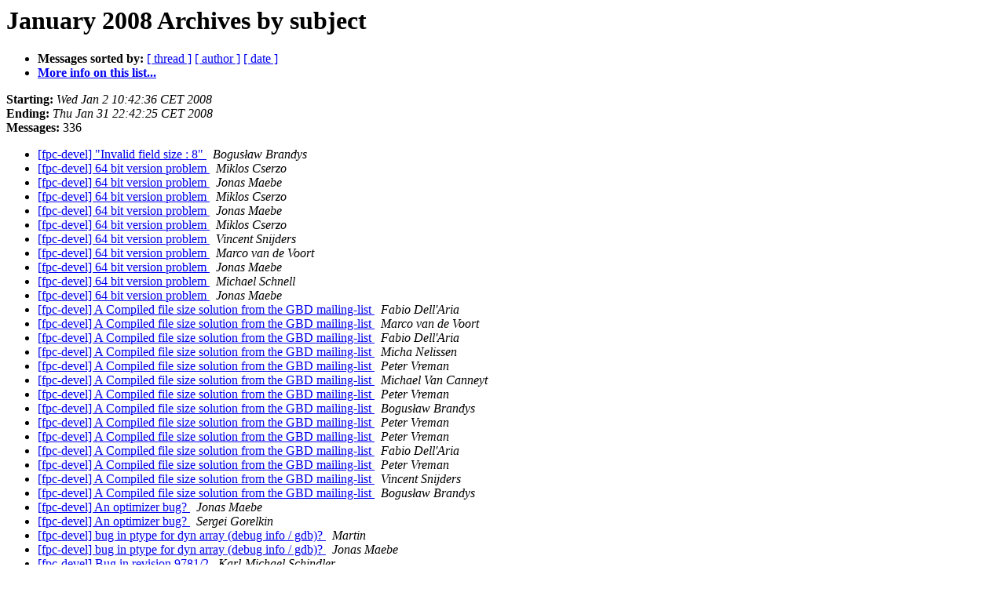

--- FILE ---
content_type: text/html
request_url: https://lists.freepascal.org/pipermail/fpc-devel/2008-January/subject.html
body_size: 5640
content:
<!DOCTYPE HTML PUBLIC "-//W3C//DTD HTML 4.01 Transitional//EN">
<HTML>
  <HEAD>
     <title>The fpc-devel January 2008 Archive by subject</title>
     <META NAME="robots" CONTENT="noindex,follow">
     <META http-equiv="Content-Type" content="text/html; charset=utf-8">
  </HEAD>
  <BODY BGCOLOR="#ffffff">
      <a name="start"></A>
      <h1>January 2008 Archives by subject</h1>
      <ul>
         <li> <b>Messages sorted by:</b>
	        <a href="thread.html#start">[ thread ]</a>
		
		<a href="author.html#start">[ author ]</a>
		<a href="date.html#start">[ date ]</a>

	     <li><b><a href="http://lists.freepascal.org/cgi-bin/mailman/listinfo/fpc-devel">More info on this list...
                    </a></b></li>
      </ul>
      <p><b>Starting:</b> <i>Wed Jan  2 10:42:36 CET 2008</i><br>
         <b>Ending:</b> <i>Thu Jan 31 22:42:25 CET 2008</i><br>
         <b>Messages:</b> 336<p>
     <ul>

<LI><A HREF="012708.html">[fpc-devel] &quot;Invalid field size : 8&quot;
</A><A NAME="12708">&nbsp;</A>
<I>Bogusław Brandys
</I>

<LI><A HREF="012904.html">[fpc-devel] 64 bit version problem
</A><A NAME="12904">&nbsp;</A>
<I>Miklos Cserzo
</I>

<LI><A HREF="012905.html">[fpc-devel] 64 bit version problem
</A><A NAME="12905">&nbsp;</A>
<I>Jonas Maebe
</I>

<LI><A HREF="012926.html">[fpc-devel] 64 bit version problem
</A><A NAME="12926">&nbsp;</A>
<I>Miklos Cserzo
</I>

<LI><A HREF="012928.html">[fpc-devel] 64 bit version problem
</A><A NAME="12928">&nbsp;</A>
<I>Jonas Maebe
</I>

<LI><A HREF="012936.html">[fpc-devel] 64 bit version problem
</A><A NAME="12936">&nbsp;</A>
<I>Miklos Cserzo
</I>

<LI><A HREF="012937.html">[fpc-devel] 64 bit version problem
</A><A NAME="12937">&nbsp;</A>
<I>Vincent Snijders
</I>

<LI><A HREF="012938.html">[fpc-devel] 64 bit version problem
</A><A NAME="12938">&nbsp;</A>
<I>Marco van de Voort
</I>

<LI><A HREF="012940.html">[fpc-devel] 64 bit version problem
</A><A NAME="12940">&nbsp;</A>
<I>Jonas Maebe
</I>

<LI><A HREF="012946.html">[fpc-devel] 64 bit version problem
</A><A NAME="12946">&nbsp;</A>
<I>Michael Schnell
</I>

<LI><A HREF="012956.html">[fpc-devel] 64 bit version problem
</A><A NAME="12956">&nbsp;</A>
<I>Jonas Maebe
</I>

<LI><A HREF="012754.html">[fpc-devel] A Compiled file size solution from the GBD mailing-list
</A><A NAME="12754">&nbsp;</A>
<I>Fabio Dell'Aria
</I>

<LI><A HREF="012755.html">[fpc-devel] A Compiled file size solution from the GBD	mailing-list
</A><A NAME="12755">&nbsp;</A>
<I>Marco van de Voort
</I>

<LI><A HREF="012756.html">[fpc-devel] A Compiled file size solution from the GBD	mailing-list
</A><A NAME="12756">&nbsp;</A>
<I>Fabio Dell'Aria
</I>

<LI><A HREF="012757.html">[fpc-devel] A Compiled file size solution from the GBD	mailing-list
</A><A NAME="12757">&nbsp;</A>
<I>Micha Nelissen
</I>

<LI><A HREF="012762.html">[fpc-devel] A Compiled file size solution from the GBD	mailing-list
</A><A NAME="12762">&nbsp;</A>
<I>Peter Vreman
</I>

<LI><A HREF="012763.html">[fpc-devel] A Compiled file size solution from the GBD	mailing-list
</A><A NAME="12763">&nbsp;</A>
<I>Michael Van Canneyt
</I>

<LI><A HREF="012765.html">[fpc-devel] A Compiled file size solution from the GBD	mailing-list
</A><A NAME="12765">&nbsp;</A>
<I>Peter Vreman
</I>

<LI><A HREF="012764.html">[fpc-devel] A Compiled file size solution from the	GBD	mailing-list
</A><A NAME="12764">&nbsp;</A>
<I>Bogusław Brandys
</I>

<LI><A HREF="012766.html">[fpc-devel] A Compiled file size solution from the	GBD	mailing-list
</A><A NAME="12766">&nbsp;</A>
<I>Peter Vreman
</I>

<LI><A HREF="012767.html">[fpc-devel] A Compiled file size solution from the GBD	mailing-list
</A><A NAME="12767">&nbsp;</A>
<I>Peter Vreman
</I>

<LI><A HREF="012768.html">[fpc-devel] A Compiled file size solution from the GBD	mailing-list
</A><A NAME="12768">&nbsp;</A>
<I>Fabio Dell'Aria
</I>

<LI><A HREF="012779.html">[fpc-devel] A Compiled file size solution from the GBD 	mailing-list
</A><A NAME="12779">&nbsp;</A>
<I>Peter Vreman
</I>

<LI><A HREF="012782.html">[fpc-devel] A Compiled file size solution from the	GBD	mailing-list
</A><A NAME="12782">&nbsp;</A>
<I>Vincent Snijders
</I>

<LI><A HREF="012781.html">[fpc-devel] A Compiled file size solution from the GBD	mailing-list
</A><A NAME="12781">&nbsp;</A>
<I>Bogusław Brandys
</I>

<LI><A HREF="012666.html">[fpc-devel] An optimizer bug?
</A><A NAME="12666">&nbsp;</A>
<I>Jonas Maebe
</I>

<LI><A HREF="012670.html">[fpc-devel] An optimizer bug?
</A><A NAME="12670">&nbsp;</A>
<I>Sergei Gorelkin
</I>

<LI><A HREF="012664.html">[fpc-devel] bug in ptype for dyn array (debug info / gdb)?
</A><A NAME="12664">&nbsp;</A>
<I>Martin
</I>

<LI><A HREF="012665.html">[fpc-devel] bug in ptype for dyn array (debug info / gdb)?
</A><A NAME="12665">&nbsp;</A>
<I>Jonas Maebe
</I>

<LI><A HREF="012832.html">[fpc-devel] Bug in revision 9781/2
</A><A NAME="12832">&nbsp;</A>
<I>Karl-Michael Schindler
</I>

<LI><A HREF="012833.html">[fpc-devel] Re: Bug in revision 9781/2
</A><A NAME="12833">&nbsp;</A>
<I>Karl-Michael Schindler
</I>

<LI><A HREF="012836.html">[fpc-devel] Re: Bug in revision 9781/2
</A><A NAME="12836">&nbsp;</A>
<I>Daniël Mantione
</I>

<LI><A HREF="012846.html">[fpc-devel] Re: Bug in revision 9781/2
</A><A NAME="12846">&nbsp;</A>
<I>Peter Vreman
</I>

<LI><A HREF="012847.html">[fpc-devel] Re: Bug in revision 9781/2
</A><A NAME="12847">&nbsp;</A>
<I>Jonas Maebe
</I>

<LI><A HREF="012848.html">[fpc-devel] Re: Bug in revision 9781/2
</A><A NAME="12848">&nbsp;</A>
<I>Daniël Mantione
</I>

<LI><A HREF="012849.html">[fpc-devel] Re: Bug in revision 9781/2
</A><A NAME="12849">&nbsp;</A>
<I>Marc Weustink
</I>

<LI><A HREF="012850.html">[fpc-devel] Re: Bug in revision 9781/2
</A><A NAME="12850">&nbsp;</A>
<I>Daniël Mantione
</I>

<LI><A HREF="012792.html">[fpc-devel] Build FPC 2.3.1 from SVN sources
</A><A NAME="12792">&nbsp;</A>
<I>Fabio Dell'Aria
</I>

<LI><A HREF="012793.html">[fpc-devel] Build FPC 2.3.1 from SVN sources
</A><A NAME="12793">&nbsp;</A>
<I>Vincent Snijders
</I>

<LI><A HREF="012794.html">[fpc-devel] Build FPC 2.3.1 from SVN sources
</A><A NAME="12794">&nbsp;</A>
<I>Fabio Dell'Aria
</I>

<LI><A HREF="012795.html">[fpc-devel] Build FPC 2.3.1 from SVN sources
</A><A NAME="12795">&nbsp;</A>
<I>Fabio Dell'Aria
</I>

<LI><A HREF="012796.html">[fpc-devel] Build FPC 2.3.1 from SVN sources
</A><A NAME="12796">&nbsp;</A>
<I>Vincent Snijders
</I>

<LI><A HREF="012797.html">[fpc-devel] Build FPC 2.3.1 from SVN sources
</A><A NAME="12797">&nbsp;</A>
<I>Fabio Dell'Aria
</I>

<LI><A HREF="012799.html">[fpc-devel] Build FPC 2.3.1 from SVN sources
</A><A NAME="12799">&nbsp;</A>
<I>Vincent Snijders
</I>

<LI><A HREF="012800.html">[fpc-devel] Build FPC 2.3.1 from SVN sources
</A><A NAME="12800">&nbsp;</A>
<I>Fabio Dell'Aria
</I>

<LI><A HREF="012801.html">[fpc-devel] Build FPC 2.3.1 from SVN sources
</A><A NAME="12801">&nbsp;</A>
<I>Joao Morais
</I>

<LI><A HREF="012803.html">[fpc-devel] Build FPC 2.3.1 from SVN sources
</A><A NAME="12803">&nbsp;</A>
<I>Fabio Dell'Aria
</I>

<LI><A HREF="012802.html">[fpc-devel] Build FPC 2.3.1 from SVN sources
</A><A NAME="12802">&nbsp;</A>
<I>Bogusław Brandys
</I>

<LI><A HREF="012807.html">[fpc-devel] Build FPC 2.3.1 from SVN sources
</A><A NAME="12807">&nbsp;</A>
<I>Peter Vreman
</I>

<LI><A HREF="012752.html">[fpc-devel] Change object file extension
</A><A NAME="12752">&nbsp;</A>
<I>Fabio Dell'Aria
</I>

<LI><A HREF="012753.html">[fpc-devel] Change object file extension
</A><A NAME="12753">&nbsp;</A>
<I>Peter Vreman
</I>

<LI><A HREF="012888.html">[fpc-devel] Corrected test and patch
</A><A NAME="12888">&nbsp;</A>
<I>Sergei Gorelkin
</I>

<LI><A HREF="012942.html">[fpc-devel] Corrected test and patch
</A><A NAME="12942">&nbsp;</A>
<I>Peter Vreman
</I>

<LI><A HREF="012676.html">[fpc-devel] Creating a Cocoa Application
</A><A NAME="12676">&nbsp;</A>
<I>Felipe Monteiro de Carvalho
</I>

<LI><A HREF="012677.html">[fpc-devel] Creating a Cocoa Application
</A><A NAME="12677">&nbsp;</A>
<I>Jonas Maebe
</I>

<LI><A HREF="012678.html">[fpc-devel] Creating a Cocoa Application
</A><A NAME="12678">&nbsp;</A>
<I>Felipe Monteiro de Carvalho
</I>

<LI><A HREF="012679.html">[fpc-devel] Creating a Cocoa Application
</A><A NAME="12679">&nbsp;</A>
<I>Jonas Maebe
</I>

<LI><A HREF="012680.html">[fpc-devel] Creating a Cocoa Application
</A><A NAME="12680">&nbsp;</A>
<I>Felipe Monteiro de Carvalho
</I>

<LI><A HREF="012687.html">[fpc-devel] Creating a Cocoa Application
</A><A NAME="12687">&nbsp;</A>
<I>Felipe Monteiro de Carvalho
</I>

<LI><A HREF="012690.html">[fpc-devel] Creating a Cocoa Application
</A><A NAME="12690">&nbsp;</A>
<I>Felipe Monteiro de Carvalho
</I>

<LI><A HREF="012713.html">[fpc-devel] Debug Info proposal
</A><A NAME="12713">&nbsp;</A>
<I>Fabio Dell'Aria
</I>

<LI><A HREF="012714.html">[fpc-devel] Debug Info proposal
</A><A NAME="12714">&nbsp;</A>
<I>Daniël Mantione
</I>

<LI><A HREF="012716.html">[fpc-devel] Debug Info proposal
</A><A NAME="12716">&nbsp;</A>
<I>Bogusław Brandys
</I>

<LI><A HREF="012717.html">[fpc-devel] Debug Info proposal
</A><A NAME="12717">&nbsp;</A>
<I>Jonas Maebe
</I>

<LI><A HREF="012718.html">[fpc-devel] Debug Info proposal
</A><A NAME="12718">&nbsp;</A>
<I>Fabio Dell'Aria
</I>

<LI><A HREF="012719.html">[fpc-devel] Debug Info proposal
</A><A NAME="12719">&nbsp;</A>
<I>Daniël Mantione
</I>

<LI><A HREF="012720.html">[fpc-devel] Debug Info proposal
</A><A NAME="12720">&nbsp;</A>
<I>Tomas Hajny
</I>

<LI><A HREF="012721.html">[fpc-devel] Debug Info proposal
</A><A NAME="12721">&nbsp;</A>
<I>Fabio Dell'Aria
</I>

<LI><A HREF="012722.html">[fpc-devel] Debug Info proposal
</A><A NAME="12722">&nbsp;</A>
<I>Daniël Mantione
</I>

<LI><A HREF="012723.html">[fpc-devel] Debug Info proposal
</A><A NAME="12723">&nbsp;</A>
<I>Felipe Monteiro de Carvalho
</I>

<LI><A HREF="012724.html">[fpc-devel] Debug Info proposal
</A><A NAME="12724">&nbsp;</A>
<I>Fabio Dell'Aria
</I>

<LI><A HREF="012725.html">[fpc-devel] Debug Info proposal
</A><A NAME="12725">&nbsp;</A>
<I>Jonas Maebe
</I>

<LI><A HREF="012726.html">[fpc-devel] Debug Info proposal
</A><A NAME="12726">&nbsp;</A>
<I>Bogusław Brandys
</I>

<LI><A HREF="012727.html">[fpc-devel] Debug Info proposal
</A><A NAME="12727">&nbsp;</A>
<I>Peter Vreman
</I>

<LI><A HREF="012728.html">[fpc-devel] Debug Info proposal
</A><A NAME="12728">&nbsp;</A>
<I>Graeme Geldenhuys
</I>

<LI><A HREF="012729.html">[fpc-devel] Debug Info proposal
</A><A NAME="12729">&nbsp;</A>
<I>Michael Van Canneyt
</I>

<LI><A HREF="012731.html">[fpc-devel] Debug Info proposal
</A><A NAME="12731">&nbsp;</A>
<I>Marc Weustink
</I>

<LI><A HREF="012732.html">[fpc-devel] Re: Debug Info proposal
</A><A NAME="12732">&nbsp;</A>
<I>Fabio Dell'Aria
</I>

<LI><A HREF="012733.html">[fpc-devel] Debug Info proposal
</A><A NAME="12733">&nbsp;</A>
<I>Bee
</I>

<LI><A HREF="012734.html">[fpc-devel] Debug Info proposal
</A><A NAME="12734">&nbsp;</A>
<I>Fabio Dell'Aria
</I>

<LI><A HREF="012735.html">[fpc-devel] Debug Info proposal
</A><A NAME="12735">&nbsp;</A>
<I>Vincent Snijders
</I>

<LI><A HREF="012736.html">[fpc-devel] Debug Info proposal
</A><A NAME="12736">&nbsp;</A>
<I>Peter Vreman
</I>

<LI><A HREF="012737.html">[fpc-devel] Debug Info proposal
</A><A NAME="12737">&nbsp;</A>
<I>Joost van der Sluis
</I>

<LI><A HREF="012738.html">[fpc-devel] Debug Info proposal
</A><A NAME="12738">&nbsp;</A>
<I>Daniël Mantione
</I>

<LI><A HREF="012739.html">[fpc-devel] Debug Info proposal
</A><A NAME="12739">&nbsp;</A>
<I>Bogusław Brandys
</I>

<LI><A HREF="012740.html">[fpc-devel] Re: Debug Info proposal
</A><A NAME="12740">&nbsp;</A>
<I>Marc Weustink
</I>

<LI><A HREF="012741.html">[fpc-devel] Re: Debug Info proposal
</A><A NAME="12741">&nbsp;</A>
<I>Daniël Mantione
</I>

<LI><A HREF="012742.html">[fpc-devel] Debug Info proposal
</A><A NAME="12742">&nbsp;</A>
<I>Martin Friebe
</I>

<LI><A HREF="012743.html">[fpc-devel] Debug Info proposal
</A><A NAME="12743">&nbsp;</A>
<I>Martin Friebe
</I>

<LI><A HREF="012744.html">[fpc-devel] Debug Info proposal
</A><A NAME="12744">&nbsp;</A>
<I>Joost van der Sluis
</I>

<LI><A HREF="012745.html">[fpc-devel] Re: Debug Info proposal
</A><A NAME="12745">&nbsp;</A>
<I>Joost van der Sluis
</I>

<LI><A HREF="012746.html">[fpc-devel] Debug Info proposal
</A><A NAME="12746">&nbsp;</A>
<I>Michael Schnell
</I>

<LI><A HREF="012747.html">[fpc-devel] Debug Info proposal
</A><A NAME="12747">&nbsp;</A>
<I>Michael Schnell
</I>

<LI><A HREF="012748.html">[fpc-devel] Debug Info proposal
</A><A NAME="12748">&nbsp;</A>
<I>Michael Schnell
</I>

<LI><A HREF="012749.html">[fpc-devel] Debug Info proposal
</A><A NAME="12749">&nbsp;</A>
<I>Marco van de Voort
</I>

<LI><A HREF="012750.html">[fpc-devel] Debug Info proposal
</A><A NAME="12750">&nbsp;</A>
<I>Fabio Dell'Aria
</I>

<LI><A HREF="012895.html">[fpc-devel] findfirst with ':' names
</A><A NAME="12895">&nbsp;</A>
<I>Micha Nelissen
</I>

<LI><A HREF="012898.html">[fpc-devel] findfirst with ':' names
</A><A NAME="12898">&nbsp;</A>
<I>Jonas Maebe
</I>

<LI><A HREF="012632.html">[fpc-devel] FP 2.4 questions
</A><A NAME="12632">&nbsp;</A>
<I>Michael Schnell
</I>

<LI><A HREF="012633.html">[fpc-devel] FP 2.4 questions
</A><A NAME="12633">&nbsp;</A>
<I>Florian Klaempfl
</I>

<LI><A HREF="012634.html">[fpc-devel] FP 2.4 questions
</A><A NAME="12634">&nbsp;</A>
<I>Michael Schnell
</I>

<LI><A HREF="012635.html">[fpc-devel] FP 2.4 questions
</A><A NAME="12635">&nbsp;</A>
<I>Florian Klaempfl
</I>

<LI><A HREF="012636.html">[fpc-devel] FP 2.4 questions
</A><A NAME="12636">&nbsp;</A>
<I>Michael Schnell
</I>

<LI><A HREF="012637.html">[fpc-devel] FP 2.4 questions
</A><A NAME="12637">&nbsp;</A>
<I>Marco van de Voort
</I>

<LI><A HREF="012638.html">[fpc-devel] FP 2.4 questions
</A><A NAME="12638">&nbsp;</A>
<I>Michael Schnell
</I>

<LI><A HREF="012639.html">[fpc-devel] FP 2.4 questions
</A><A NAME="12639">&nbsp;</A>
<I>Michael Schnell
</I>

<LI><A HREF="012640.html">[fpc-devel] FP 2.4 questions
</A><A NAME="12640">&nbsp;</A>
<I>Florian Klaempfl
</I>

<LI><A HREF="012641.html">[fpc-devel] FP 2.4 questions
</A><A NAME="12641">&nbsp;</A>
<I>Marco van de Voort
</I>

<LI><A HREF="012642.html">[fpc-devel] FP 2.4 questions
</A><A NAME="12642">&nbsp;</A>
<I>Michael Schnell
</I>

<LI><A HREF="012643.html">[fpc-devel] FP 2.4 questions
</A><A NAME="12643">&nbsp;</A>
<I>Florian Klaempfl
</I>

<LI><A HREF="012645.html">[fpc-devel] FP 2.4 questions
</A><A NAME="12645">&nbsp;</A>
<I>Michael Van Canneyt
</I>

<LI><A HREF="012644.html">[fpc-devel] FP 2.4 questions
</A><A NAME="12644">&nbsp;</A>
<I>Michael Schnell
</I>

<LI><A HREF="012646.html">[fpc-devel] FP 2.4 questions
</A><A NAME="12646">&nbsp;</A>
<I>Michael Schnell
</I>

<LI><A HREF="012647.html">[fpc-devel] FP 2.4 questions
</A><A NAME="12647">&nbsp;</A>
<I>Mattias Gaertner
</I>

<LI><A HREF="012648.html">[fpc-devel] FP 2.4 questions
</A><A NAME="12648">&nbsp;</A>
<I>Michael Van Canneyt
</I>

<LI><A HREF="012649.html">[fpc-devel] FP 2.4 questions
</A><A NAME="12649">&nbsp;</A>
<I>Mattias Gaertner
</I>

<LI><A HREF="012650.html">[fpc-devel] FP 2.4 questions
</A><A NAME="12650">&nbsp;</A>
<I>Michael Schnell
</I>

<LI><A HREF="012652.html">[fpc-devel] FP 2.4 questions
</A><A NAME="12652">&nbsp;</A>
<I>Luiz Americo Pereira Camara
</I>

<LI><A HREF="012653.html">[fpc-devel] FP 2.4 questions
</A><A NAME="12653">&nbsp;</A>
<I>Michael Schnell
</I>

<LI><A HREF="012654.html">[fpc-devel] FP 2.4 questions
</A><A NAME="12654">&nbsp;</A>
<I>Marc Weustink
</I>

<LI><A HREF="012655.html">[fpc-devel] FP 2.4 questions
</A><A NAME="12655">&nbsp;</A>
<I>Mattias Gärtner
</I>

<LI><A HREF="012656.html">[fpc-devel] FP 2.4 questions
</A><A NAME="12656">&nbsp;</A>
<I>Michael Van Canneyt
</I>

<LI><A HREF="012657.html">[fpc-devel] FP 2.4 questions
</A><A NAME="12657">&nbsp;</A>
<I>Mattias Gärtner
</I>

<LI><A HREF="012658.html">[fpc-devel] FP 2.4 questions
</A><A NAME="12658">&nbsp;</A>
<I>Mattias Gärtner
</I>

<LI><A HREF="012659.html">[fpc-devel] FP 2.4 questions
</A><A NAME="12659">&nbsp;</A>
<I>Michael Schnell
</I>

<LI><A HREF="012660.html">[fpc-devel] FP 2.4 questions
</A><A NAME="12660">&nbsp;</A>
<I>Michael Van Canneyt
</I>

<LI><A HREF="012662.html">[fpc-devel] FP 2.4 questions
</A><A NAME="12662">&nbsp;</A>
<I>Michael Schnell
</I>

<LI><A HREF="012915.html">[fpc-devel] Fpc Target directory function
</A><A NAME="12915">&nbsp;</A>
<I>L
</I>

<LI><A HREF="012917.html">[fpc-devel] Fpc Target directory function
</A><A NAME="12917">&nbsp;</A>
<I>Peter Vreman
</I>

<LI><A HREF="012945.html">[fpc-devel] Re: Fpc Target directory function
</A><A NAME="12945">&nbsp;</A>
<I>L
</I>

<LI><A HREF="012951.html">[fpc-devel] Re: Fpc Target directory function
</A><A NAME="12951">&nbsp;</A>
<I>Michael Schnell
</I>

<LI><A HREF="012959.html">[fpc-devel] Re: Fpc Target directory function
</A><A NAME="12959">&nbsp;</A>
<I>Peter Vreman
</I>

<LI><A HREF="012707.html">[fpc-devel] FPCunit consoletestrunner bug (oversight)
</A><A NAME="12707">&nbsp;</A>
<I>Graeme Geldenhuys
</I>

<LI><A HREF="012701.html">[fpc-devel] FPCunit improvement ideas
</A><A NAME="12701">&nbsp;</A>
<I>Graeme Geldenhuys
</I>

<LI><A HREF="012702.html">[fpc-devel] FPCunit improvement ideas
</A><A NAME="12702">&nbsp;</A>
<I>Vincent Snijders
</I>

<LI><A HREF="012703.html">[fpc-devel] Re: FPCunit improvement ideas
</A><A NAME="12703">&nbsp;</A>
<I>Graeme Geldenhuys
</I>

<LI><A HREF="012704.html">[fpc-devel] FPCunit improvement ideas
</A><A NAME="12704">&nbsp;</A>
<I>Graeme Geldenhuys
</I>

<LI><A HREF="012705.html">[fpc-devel] Re: FPCunit improvement ideas
</A><A NAME="12705">&nbsp;</A>
<I>Bogusław Brandys
</I>

<LI><A HREF="012706.html">[fpc-devel] Re: FPCunit improvement ideas
</A><A NAME="12706">&nbsp;</A>
<I>Graeme Geldenhuys
</I>

<LI><A HREF="012651.html">[fpc-devel] FPC won't bootstrap anymore on Mac OS X 10.3
</A><A NAME="12651">&nbsp;</A>
<I>Jonas Maebe
</I>

<LI><A HREF="012661.html">[fpc-devel] FPC won't bootstrap anymore on Mac OS X 10.3
</A><A NAME="12661">&nbsp;</A>
<I>Giulio Bernardi
</I>

<LI><A HREF="012668.html">[fpc-devel] FPC won't bootstrap anymore on Mac OS X 10.3
</A><A NAME="12668">&nbsp;</A>
<I>Giulio Bernardi
</I>

<LI><A HREF="012669.html">[fpc-devel] FPC won't bootstrap anymore on Mac OS X 10.3
</A><A NAME="12669">&nbsp;</A>
<I>Jonas Maebe
</I>

<LI><A HREF="012919.html">[fpc-devel] General Decimal Arithmetic
</A><A NAME="12919">&nbsp;</A>
<I>john at johneb47.id.au
</I>

<LI><A HREF="012921.html">[fpc-devel] General Decimal Arithmetic
</A><A NAME="12921">&nbsp;</A>
<I>Florian Klaempfl
</I>

<LI><A HREF="012923.html">[fpc-devel] General Decimal Arithmetic
</A><A NAME="12923">&nbsp;</A>
<I>Vincent Snijders
</I>

<LI><A HREF="012924.html">[fpc-devel] General Decimal Arithmetic
</A><A NAME="12924">&nbsp;</A>
<I>mm
</I>

<LI><A HREF="012933.html">[fpc-devel] General Decimal Arithmetic
</A><A NAME="12933">&nbsp;</A>
<I>john at johneb47.id.au
</I>

<LI><A HREF="012805.html">[fpc-devel] Generics basic library
</A><A NAME="12805">&nbsp;</A>
<I>Felipe Monteiro de Carvalho
</I>

<LI><A HREF="012806.html">[fpc-devel] Generics basic library
</A><A NAME="12806">&nbsp;</A>
<I>Graeme Geldenhuys
</I>

<LI><A HREF="012808.html">[fpc-devel] Generics basic library
</A><A NAME="12808">&nbsp;</A>
<I>Peter Vreman
</I>

<LI><A HREF="012810.html">[fpc-devel] Generics basic library
</A><A NAME="12810">&nbsp;</A>
<I>Peter Vreman
</I>

<LI><A HREF="012813.html">[fpc-devel] Generics basic library
</A><A NAME="12813">&nbsp;</A>
<I>Felipe Monteiro de Carvalho
</I>

<LI><A HREF="012873.html">[fpc-devel] gtkliststore.inc
</A><A NAME="12873">&nbsp;</A>
<I>Paul Ishenin
</I>

<LI><A HREF="012874.html">[fpc-devel] gtkliststore.inc
</A><A NAME="12874">&nbsp;</A>
<I>Michael Van Canneyt
</I>

<LI><A HREF="012876.html">[fpc-devel] gtkliststore.inc
</A><A NAME="12876">&nbsp;</A>
<I>Michael Van Canneyt
</I>

<LI><A HREF="012875.html">[fpc-devel] gtkliststore.inc
</A><A NAME="12875">&nbsp;</A>
<I>Paul Ishenin
</I>

<LI><A HREF="012881.html">[fpc-devel] Haiku and IDE support in the BeOS port
</A><A NAME="12881">&nbsp;</A>
<I>Olivier Coursière
</I>

<LI><A HREF="012883.html">[fpc-devel] Haiku and IDE support in the BeOS port
</A><A NAME="12883">&nbsp;</A>
<I>Olivier Coursière
</I>

<LI><A HREF="012887.html">[fpc-devel] Haiku and IDE support in the BeOS port
</A><A NAME="12887">&nbsp;</A>
<I>Peter Vreman
</I>

<LI><A HREF="012925.html">[fpc-devel] ICE when compiling a 3-line program
</A><A NAME="12925">&nbsp;</A>
<I>Miguel Ojeda
</I>

<LI><A HREF="012929.html">[fpc-devel] ICE when compiling a 3-line program
</A><A NAME="12929">&nbsp;</A>
<I>Joost van der Sluis
</I>

<LI><A HREF="012930.html">[fpc-devel] ICE when compiling a 3-line program
</A><A NAME="12930">&nbsp;</A>
<I>Sergei Gorelkin
</I>

<LI><A HREF="012931.html">[fpc-devel] ICE when compiling a 3-line program
</A><A NAME="12931">&nbsp;</A>
<I>Miguel Ojeda
</I>

<LI><A HREF="012932.html">[fpc-devel] ICE when compiling a 3-line program
</A><A NAME="12932">&nbsp;</A>
<I>Peter Vreman
</I>

<LI><A HREF="012866.html">[fpc-devel] Interfaces vs. smartlink issue
</A><A NAME="12866">&nbsp;</A>
<I>Sergei Gorelkin
</I>

<LI><A HREF="012867.html">[fpc-devel] Interfaces vs. smartlink issue
</A><A NAME="12867">&nbsp;</A>
<I>Peter Vreman
</I>

<LI><A HREF="012877.html">[fpc-devel] Interfaces vs. smartlink issue
</A><A NAME="12877">&nbsp;</A>
<I>Sergei Gorelkin
</I>

<LI><A HREF="012914.html">interlocked commands [Re: [fpc-devel] LockFree Queue algorithm]
</A><A NAME="12914">&nbsp;</A>
<I>Martin Friebe
</I>

<LI><A HREF="012671.html">[fpc-devel] It is resolved
</A><A NAME="12671">&nbsp;</A>
<I>Sergei Gorelkin
</I>

<LI><A HREF="012712.html">[fpc-devel] It is resolved
</A><A NAME="12712">&nbsp;</A>
<I>Jonas Maebe
</I>

<LI><A HREF="012859.html">[fpc-devel] kernel module with fpc
</A><A NAME="12859">&nbsp;</A>
<I>Giuliano Colla
</I>

<LI><A HREF="012860.html">[fpc-devel] kernel module with fpc
</A><A NAME="12860">&nbsp;</A>
<I>Jonas Maebe
</I>

<LI><A HREF="012861.html">[fpc-devel] kernel module with fpc
</A><A NAME="12861">&nbsp;</A>
<I>Giuliano Colla
</I>

<LI><A HREF="012906.html">[fpc-devel] LockFree Queue algorithm
</A><A NAME="12906">&nbsp;</A>
<I>DarekM
</I>

<LI><A HREF="012907.html">[fpc-devel] LockFree Queue algorithm
</A><A NAME="12907">&nbsp;</A>
<I>Micha Nelissen
</I>

<LI><A HREF="012908.html">[fpc-devel] LockFree Queue algorithm
</A><A NAME="12908">&nbsp;</A>
<I>DarekM
</I>

<LI><A HREF="012909.html">[fpc-devel] LockFree Queue algorithm
</A><A NAME="12909">&nbsp;</A>
<I>Martin Friebe
</I>

<LI><A HREF="012910.html">[fpc-devel] LockFree Queue algorithm
</A><A NAME="12910">&nbsp;</A>
<I>DarekM
</I>

<LI><A HREF="012911.html">[fpc-devel] LockFree Queue algorithm
</A><A NAME="12911">&nbsp;</A>
<I>Martin Friebe
</I>

<LI><A HREF="012912.html">[fpc-devel] LockFree Queue algorithm
</A><A NAME="12912">&nbsp;</A>
<I>DarekM
</I>

<LI><A HREF="012913.html">[fpc-devel] LockFree Queue algorithm
</A><A NAME="12913">&nbsp;</A>
<I>Florian Klaempfl
</I>

<LI><A HREF="012916.html">[fpc-devel] LockFree Queue algorithm
</A><A NAME="12916">&nbsp;</A>
<I>DarekM
</I>

<LI><A HREF="012918.html">[fpc-devel] LockFree Queue algorithm
</A><A NAME="12918">&nbsp;</A>
<I>Florian Klaempfl
</I>

<LI><A HREF="012920.html">[fpc-devel] LockFree Queue algorithm
</A><A NAME="12920">&nbsp;</A>
<I>Michael Schnell
</I>

<LI><A HREF="012922.html">[fpc-devel] LockFree Queue algorithm
</A><A NAME="12922">&nbsp;</A>
<I>Michael Schnell
</I>

<LI><A HREF="012934.html">[fpc-devel] LockFree Queue algorithm
</A><A NAME="12934">&nbsp;</A>
<I>DarekM
</I>

<LI><A HREF="012935.html">[fpc-devel] LockFree Queue algorithm
</A><A NAME="12935">&nbsp;</A>
<I>Michael Schnell
</I>

<LI><A HREF="012939.html">[fpc-devel] LockFree Queue algorithm
</A><A NAME="12939">&nbsp;</A>
<I>Dariusz Mazur
</I>

<LI><A HREF="012941.html">[fpc-devel] LockFree Queue algorithm
</A><A NAME="12941">&nbsp;</A>
<I>Dariusz Mazur
</I>

<LI><A HREF="012943.html">[fpc-devel] LockFree Queue algorithm
</A><A NAME="12943">&nbsp;</A>
<I>Marc Weustink
</I>

<LI><A HREF="012948.html">[fpc-devel] LockFree Queue algorithm
</A><A NAME="12948">&nbsp;</A>
<I>Michael Schnell
</I>

<LI><A HREF="012950.html">[fpc-devel] LockFree Queue algorithm
</A><A NAME="12950">&nbsp;</A>
<I>Florian Klaempfl
</I>

<LI><A HREF="012949.html">[fpc-devel] LockFree Queue algorithm
</A><A NAME="12949">&nbsp;</A>
<I>Michael Schnell
</I>

<LI><A HREF="012961.html">[fpc-devel] LockFree Queue algorithm
</A><A NAME="12961">&nbsp;</A>
<I>Helmut Hartl
</I>

<LI><A HREF="012962.html">[fpc-devel] LockFree Queue algorithm
</A><A NAME="12962">&nbsp;</A>
<I>Michael Schnell
</I>

<LI><A HREF="012963.html">[fpc-devel] LockFree Queue algorithm
</A><A NAME="12963">&nbsp;</A>
<I>Dariusz Mazur
</I>

<LI><A HREF="012697.html">[fpc-devel] merge request for 9342
</A><A NAME="12697">&nbsp;</A>
<I>Vincent Snijders
</I>

<LI><A HREF="012699.html">[fpc-devel] merge request for 9342
</A><A NAME="12699">&nbsp;</A>
<I>Giuliano Colla
</I>

<LI><A HREF="012700.html">[fpc-devel] merge request for 9342
</A><A NAME="12700">&nbsp;</A>
<I>Giuliano Colla
</I>

<LI><A HREF="012711.html">[fpc-devel] merge request for 9342
</A><A NAME="12711">&nbsp;</A>
<I>Vincent Snijders
</I>

<LI><A HREF="012835.html">[fpc-devel] More about calling objc methods from pascal
</A><A NAME="12835">&nbsp;</A>
<I>Felipe Monteiro de Carvalho
</I>

<LI><A HREF="012785.html">[fpc-devel] New -Xg option in the last 9778 revision
</A><A NAME="12785">&nbsp;</A>
<I>Fabio Dell'Aria
</I>

<LI><A HREF="012786.html">[fpc-devel] New -Xg option in the last 9778 revision
</A><A NAME="12786">&nbsp;</A>
<I>Peter Vreman
</I>

<LI><A HREF="012787.html">[fpc-devel] New -Xg option in the last 9778 revision
</A><A NAME="12787">&nbsp;</A>
<I>Fabio Dell'Aria
</I>

<LI><A HREF="012788.html">[fpc-devel] New -Xg option in the last 9778 revision
</A><A NAME="12788">&nbsp;</A>
<I>Michael Van Canneyt
</I>

<LI><A HREF="012789.html">[fpc-devel] New -Xg option in the last 9778 revision
</A><A NAME="12789">&nbsp;</A>
<I>Fabio Dell'Aria
</I>

<LI><A HREF="012790.html">[fpc-devel] New -Xg option in the last 9778 revision
</A><A NAME="12790">&nbsp;</A>
<I>Michael Van Canneyt
</I>

<LI><A HREF="012791.html">[fpc-devel] New -Xg option in the last 9778 revision
</A><A NAME="12791">&nbsp;</A>
<I>Fabio Dell'Aria
</I>

<LI><A HREF="012804.html">[fpc-devel] New -Xg option in the last 9778 revision
</A><A NAME="12804">&nbsp;</A>
<I>Michael Van Canneyt
</I>

<LI><A HREF="012811.html">[fpc-devel] New -Xg option in the last 9778 revision
</A><A NAME="12811">&nbsp;</A>
<I>Paul Ishenin
</I>

<LI><A HREF="012812.html">[fpc-devel] New -Xg option in the last 9778 revision
</A><A NAME="12812">&nbsp;</A>
<I>Michael Schnell
</I>

<LI><A HREF="012814.html">[fpc-devel] New -Xg option in the last 9778 revision
</A><A NAME="12814">&nbsp;</A>
<I>Fabio Dell'Aria
</I>

<LI><A HREF="012815.html">[fpc-devel] New -Xg option in the last 9778 revision
</A><A NAME="12815">&nbsp;</A>
<I>Michael Schnell
</I>

<LI><A HREF="012816.html">[fpc-devel] New -Xg option in the last 9778 revision
</A><A NAME="12816">&nbsp;</A>
<I>Fabio Dell'Aria
</I>

<LI><A HREF="012817.html">[fpc-devel] New -Xg option in the last 9778 revision
</A><A NAME="12817">&nbsp;</A>
<I>Felipe Monteiro de Carvalho
</I>

<LI><A HREF="012818.html">[fpc-devel] New -Xg option in the last 9778 revision
</A><A NAME="12818">&nbsp;</A>
<I>Fabio Dell'Aria
</I>

<LI><A HREF="012819.html">[fpc-devel] New -Xg option in the last 9778 revision
</A><A NAME="12819">&nbsp;</A>
<I>Daniël Mantione
</I>

<LI><A HREF="012820.html">[fpc-devel] New -Xg option in the last 9778 revision
</A><A NAME="12820">&nbsp;</A>
<I>Peter Vreman
</I>

<LI><A HREF="012821.html">[fpc-devel] New -Xg option in the last 9778 revision
</A><A NAME="12821">&nbsp;</A>
<I>Michael Van Canneyt
</I>

<LI><A HREF="012822.html">[fpc-devel] New -Xg option in the last 9778 revision
</A><A NAME="12822">&nbsp;</A>
<I>Michael Schnell
</I>

<LI><A HREF="012823.html">[fpc-devel] New -Xg option in the last 9778 revision
</A><A NAME="12823">&nbsp;</A>
<I>Marc Weustink
</I>

<LI><A HREF="012824.html">[fpc-devel] New -Xg option in the last 9778 revision
</A><A NAME="12824">&nbsp;</A>
<I>Michael Van Canneyt
</I>

<LI><A HREF="012825.html">[fpc-devel] New -Xg option in the last 9778 revision
</A><A NAME="12825">&nbsp;</A>
<I>Daniël Mantione
</I>

<LI><A HREF="012826.html">[fpc-devel] New -Xg option in the last 9778 revision
</A><A NAME="12826">&nbsp;</A>
<I>Marc Weustink
</I>

<LI><A HREF="012827.html">[fpc-devel] New -Xg option in the last 9778 revision
</A><A NAME="12827">&nbsp;</A>
<I>Daniël Mantione
</I>

<LI><A HREF="012829.html">[fpc-devel] New -Xg option in the last 9778 revision
</A><A NAME="12829">&nbsp;</A>
<I>Michael Van Canneyt
</I>

<LI><A HREF="012828.html">[fpc-devel] New -Xg option in the last 9778 revision
</A><A NAME="12828">&nbsp;</A>
<I>Flávio Etrusco
</I>

<LI><A HREF="012830.html">[fpc-devel] New -Xg option in the last 9778 revision
</A><A NAME="12830">&nbsp;</A>
<I>Flávio Etrusco
</I>

<LI><A HREF="012831.html">[fpc-devel] New -Xg option in the last 9778 revision
</A><A NAME="12831">&nbsp;</A>
<I>Michael Van Canneyt
</I>

<LI><A HREF="012843.html">[fpc-devel] New -Xg option in the last 9778 revision
</A><A NAME="12843">&nbsp;</A>
<I>Tomas Hajny
</I>

<LI><A HREF="012844.html">[fpc-devel] New -Xg option in the last 9778 revision
</A><A NAME="12844">&nbsp;</A>
<I>Jonas Maebe
</I>

<LI><A HREF="012845.html">[fpc-devel] New -Xg option in the last 9778 revision
</A><A NAME="12845">&nbsp;</A>
<I>Jonas Maebe
</I>

<LI><A HREF="012862.html">[fpc-devel] New -Xg option in the last 9778 revision
</A><A NAME="12862">&nbsp;</A>
<I>Michael Schnell
</I>

<LI><A HREF="012863.html">[fpc-devel] New -Xg option in the last 9778 revision
</A><A NAME="12863">&nbsp;</A>
<I>Michael Schnell
</I>

<LI><A HREF="012865.html">[fpc-devel] New -Xg option in the last 9778 revision
</A><A NAME="12865">&nbsp;</A>
<I>Peter Vreman
</I>

<LI><A HREF="012878.html">[fpc-devel] One more issue with string function results (hopefully,	the last)
</A><A NAME="12878">&nbsp;</A>
<I>Sergei Gorelkin
</I>

<LI><A HREF="012879.html">[fpc-devel] One more issue with string function results 	(hopefully, the last)
</A><A NAME="12879">&nbsp;</A>
<I>Peter Vreman
</I>

<LI><A HREF="012880.html">[fpc-devel] One more issue with string function results  	(hopefully, the last)
</A><A NAME="12880">&nbsp;</A>
<I>Peter Vreman
</I>

<LI><A HREF="012882.html">[fpc-devel] One more issue with string function results	(hopefully, the last)
</A><A NAME="12882">&nbsp;</A>
<I>Sergei Gorelkin
</I>

<LI><A HREF="012886.html">[fpc-devel] One more issue with string function results	(hopefully, the last)
</A><A NAME="12886">&nbsp;</A>
<I>Jonas Maebe
</I>

<LI><A HREF="012681.html">[fpc-devel] On recasting BORLAND PASCAL FROM SQUARE ONE for Free	Pascal
</A><A NAME="12681">&nbsp;</A>
<I>Jeff Duntemann
</I>

<LI><A HREF="012682.html">[fpc-devel] On recasting BORLAND PASCAL FROM SQUARE ONE for Free	Pascal
</A><A NAME="12682">&nbsp;</A>
<I>Daniël Mantione
</I>

<LI><A HREF="012683.html">[fpc-devel] On recasting BORLAND PASCAL FROM SQUARE ONE for	Free Pascal
</A><A NAME="12683">&nbsp;</A>
<I>Joost van der Sluis
</I>

<LI><A HREF="012684.html">[fpc-devel] On recasting BORLAND PASCAL FROM SQUARE ONE for Free	Pascal
</A><A NAME="12684">&nbsp;</A>
<I>Michael Schnell
</I>

<LI><A HREF="012685.html">[fpc-devel] On recasting BORLAND PASCAL FROM SQUARE ONE for Free	Pascal
</A><A NAME="12685">&nbsp;</A>
<I>Michael Van Canneyt
</I>

<LI><A HREF="012686.html">[fpc-devel] On recasting BORLAND PASCAL FROM SQUARE ONE for Free	Pascal
</A><A NAME="12686">&nbsp;</A>
<I>Michael Schnell
</I>

<LI><A HREF="012688.html">[fpc-devel] On recasting BORLAND PASCAL FROM SQUARE ONE for Free	Pascal
</A><A NAME="12688">&nbsp;</A>
<I>Michael Van Canneyt
</I>

<LI><A HREF="012689.html">[fpc-devel] On recasting BORLAND PASCAL FROM SQUARE ONE for Free	Pascal
</A><A NAME="12689">&nbsp;</A>
<I>Florian Klaempfl
</I>

<LI><A HREF="012691.html">[fpc-devel] On recasting BORLAND PASCAL FROM SQUARE ONE for Free	Pascal
</A><A NAME="12691">&nbsp;</A>
<I>Florian Klaempfl
</I>

<LI><A HREF="012692.html">[fpc-devel] On recasting BORLAND PASCAL FROM SQUARE ONE	for Free Pascal
</A><A NAME="12692">&nbsp;</A>
<I>Marco van de Voort
</I>

<LI><A HREF="012693.html">[fpc-devel] On recasting BORLAND PASCAL FROM SQUARE ONE for Free	Pascal
</A><A NAME="12693">&nbsp;</A>
<I>Felipe Monteiro de Carvalho
</I>

<LI><A HREF="012694.html">[fpc-devel] On recasting BORLAND PASCAL FROM SQUARE ONE for	Free Pascal
</A><A NAME="12694">&nbsp;</A>
<I>Joost van der Sluis
</I>

<LI><A HREF="012695.html">[fpc-devel] On recasting BORLAND PASCAL FROM SQUARE ONE for Free	Pascal
</A><A NAME="12695">&nbsp;</A>
<I>Jeff Duntemann
</I>

<LI><A HREF="012696.html">[fpc-devel] On recasting BORLAND PASCAL FROM SQUARE ONE for Free	Pascal
</A><A NAME="12696">&nbsp;</A>
<I>Michael Schnell
</I>

<LI><A HREF="012672.html">[fpc-devel] OS X also has UNIX defined
</A><A NAME="12672">&nbsp;</A>
<I>Den Jean
</I>

<LI><A HREF="012673.html">[fpc-devel] OS X also has UNIX defined
</A><A NAME="12673">&nbsp;</A>
<I>Marco van de Voort
</I>

<LI><A HREF="012674.html">[fpc-devel] OS X also has UNIX defined
</A><A NAME="12674">&nbsp;</A>
<I>Jonas Maebe
</I>

<LI><A HREF="012675.html">[fpc-devel] OS X also has UNIX defined
</A><A NAME="12675">&nbsp;</A>
<I>Den Jean
</I>

<LI><A HREF="012667.html">[fpc-devel] patch for rstconv
</A><A NAME="12667">&nbsp;</A>
<I>Vincent Snijders
</I>

<LI><A HREF="012698.html">[fpc-devel] patch for rstconv
</A><A NAME="12698">&nbsp;</A>
<I>Vincent Snijders
</I>

<LI><A HREF="012710.html">[fpc-devel] patch for rstconv
</A><A NAME="12710">&nbsp;</A>
<I>Vincent Snijders
</I>

<LI><A HREF="012834.html">[fpc-devel] PocketCMD for Windows CE devices
</A><A NAME="12834">&nbsp;</A>
<I>Graeme Geldenhuys
</I>

<LI><A HREF="012837.html">[fpc-devel] PocketCMD for Windows CE devices
</A><A NAME="12837">&nbsp;</A>
<I>Florian Klaempfl
</I>

<LI><A HREF="012838.html">[fpc-devel] PocketCMD for Windows CE devices
</A><A NAME="12838">&nbsp;</A>
<I>Graeme Geldenhuys
</I>

<LI><A HREF="012839.html">[fpc-devel] PocketCMD for Windows CE devices
</A><A NAME="12839">&nbsp;</A>
<I>Felipe Monteiro de Carvalho
</I>

<LI><A HREF="012840.html">[fpc-devel] PocketCMD for Windows CE devices
</A><A NAME="12840">&nbsp;</A>
<I>Paul Ishenin
</I>

<LI><A HREF="012841.html">[fpc-devel] PocketCMD for Windows CE devices
</A><A NAME="12841">&nbsp;</A>
<I>Yury Sidorov
</I>

<LI><A HREF="012842.html">[fpc-devel] PocketCMD for Windows CE devices
</A><A NAME="12842">&nbsp;</A>
<I>Yury Sidorov
</I>

<LI><A HREF="012851.html">[fpc-devel] PocketCMD for Windows CE devices
</A><A NAME="12851">&nbsp;</A>
<I>Graeme Geldenhuys
</I>

<LI><A HREF="012852.html">[fpc-devel] PocketCMD for Windows CE devices
</A><A NAME="12852">&nbsp;</A>
<I>Yury Sidorov
</I>

<LI><A HREF="012853.html">[fpc-devel] PocketCMD for Windows CE devices
</A><A NAME="12853">&nbsp;</A>
<I>Felipe Monteiro de Carvalho
</I>

<LI><A HREF="012854.html">[fpc-devel] PocketCMD for Windows CE devices
</A><A NAME="12854">&nbsp;</A>
<I>Graeme Geldenhuys
</I>

<LI><A HREF="012855.html">[fpc-devel] PocketCMD for Windows CE devices
</A><A NAME="12855">&nbsp;</A>
<I>Graeme Geldenhuys
</I>

<LI><A HREF="012857.html">[fpc-devel] PocketCMD for Windows CE devices
</A><A NAME="12857">&nbsp;</A>
<I>Graeme Geldenhuys
</I>

<LI><A HREF="012858.html">[fpc-devel] PocketCMD for Windows CE devices
</A><A NAME="12858">&nbsp;</A>
<I>Yury Sidorov
</I>

<LI><A HREF="012864.html">[fpc-devel] PocketCMD for Windows CE devices
</A><A NAME="12864">&nbsp;</A>
<I>Michael Schnell
</I>

<LI><A HREF="012709.html">[fpc-devel] postw32.exe virus ???
</A><A NAME="12709">&nbsp;</A>
<I>Bogusław Brandys
</I>

<LI><A HREF="012715.html">[fpc-devel] postw32.exe virus ???
</A><A NAME="12715">&nbsp;</A>
<I>Florian Klaempfl
</I>

<LI><A HREF="012889.html">[fpc-devel] powerpc-linux 2.0 release crash?
</A><A NAME="12889">&nbsp;</A>
<I>Micha Nelissen
</I>

<LI><A HREF="012890.html">[fpc-devel] powerpc-linux 2.0 release crash?
</A><A NAME="12890">&nbsp;</A>
<I>Jonas Maebe
</I>

<LI><A HREF="012891.html">[fpc-devel] powerpc-linux 2.0 release crash?
</A><A NAME="12891">&nbsp;</A>
<I>Micha Nelissen
</I>

<LI><A HREF="012892.html">[fpc-devel] powerpc-linux 2.0 release crash?
</A><A NAME="12892">&nbsp;</A>
<I>Jonas Maebe
</I>

<LI><A HREF="012893.html">[fpc-devel] powerpc-linux 2.0 release crash?
</A><A NAME="12893">&nbsp;</A>
<I>Micha Nelissen
</I>

<LI><A HREF="012894.html">[fpc-devel] powerpc-linux 2.0 release crash?
</A><A NAME="12894">&nbsp;</A>
<I>Jonas Maebe
</I>

<LI><A HREF="012896.html">[fpc-devel] powerpc-linux 2.0 release crash?
</A><A NAME="12896">&nbsp;</A>
<I>Florian Klaempfl
</I>

<LI><A HREF="012927.html">[fpc-devel] ppcrossarm build fails to compile rtl and packages
</A><A NAME="12927">&nbsp;</A>
<I>paul at interfacedesign.co.uk
</I>

<LI><A HREF="012944.html">[fpc-devel] QEMU for 64-bit FPC testing?
</A><A NAME="12944">&nbsp;</A>
<I>Graeme Geldenhuys
</I>

<LI><A HREF="012947.html">[fpc-devel] QEMU for 64-bit FPC testing?
</A><A NAME="12947">&nbsp;</A>
<I>ik
</I>

<LI><A HREF="012952.html">[fpc-devel] QEMU for 64-bit FPC testing?
</A><A NAME="12952">&nbsp;</A>
<I>Michael Schnell
</I>

<LI><A HREF="012953.html">[fpc-devel] QEMU for 64-bit FPC testing?
</A><A NAME="12953">&nbsp;</A>
<I>Vincent Snijders
</I>

<LI><A HREF="012954.html">[fpc-devel] QEMU for 64-bit FPC testing?
</A><A NAME="12954">&nbsp;</A>
<I>Michael Schnell
</I>

<LI><A HREF="012955.html">[fpc-devel] QEMU for 64-bit FPC testing?
</A><A NAME="12955">&nbsp;</A>
<I>Michael Schnell
</I>

<LI><A HREF="012957.html">[fpc-devel] QEMU for 64-bit FPC testing?
</A><A NAME="12957">&nbsp;</A>
<I>Jonas Maebe
</I>

<LI><A HREF="012958.html">[fpc-devel] QEMU for 64-bit FPC testing?
</A><A NAME="12958">&nbsp;</A>
<I>Graeme Geldenhuys
</I>

<LI><A HREF="012960.html">[fpc-devel] QEMU for 64-bit FPC testing?
</A><A NAME="12960">&nbsp;</A>
<I>Marc Weustink
</I>

<LI><A HREF="012798.html">[fpc-devel] Read RAW data from a section of an executable file
</A><A NAME="12798">&nbsp;</A>
<I>Fabio Dell'Aria
</I>

<LI><A HREF="012809.html">[fpc-devel] Read RAW data from a section of an executable  file
</A><A NAME="12809">&nbsp;</A>
<I>Peter Vreman
</I>

<LI><A HREF="012769.html">[fpc-devel] RTL StackTrace patch
</A><A NAME="12769">&nbsp;</A>
<I>Fabio Dell'Aria
</I>

<LI><A HREF="012770.html">[fpc-devel] RTL StackTrace patch
</A><A NAME="12770">&nbsp;</A>
<I>Vincent Snijders
</I>

<LI><A HREF="012771.html">[fpc-devel] RTL StackTrace patch
</A><A NAME="12771">&nbsp;</A>
<I>Peter Vreman
</I>

<LI><A HREF="012772.html">[fpc-devel] RTL StackTrace patch
</A><A NAME="12772">&nbsp;</A>
<I>Fabio Dell'Aria
</I>

<LI><A HREF="012773.html">[fpc-devel] RTL StackTrace patch
</A><A NAME="12773">&nbsp;</A>
<I>Michael Van Canneyt
</I>

<LI><A HREF="012774.html">[fpc-devel] RTL StackTrace patch
</A><A NAME="12774">&nbsp;</A>
<I>Fabio Dell'Aria
</I>

<LI><A HREF="012776.html">[fpc-devel] RTL StackTrace patch
</A><A NAME="12776">&nbsp;</A>
<I>Vincent Snijders
</I>

<LI><A HREF="012775.html">[fpc-devel] RTL StackTrace patch
</A><A NAME="12775">&nbsp;</A>
<I>Bogusław Brandys
</I>

<LI><A HREF="012777.html">[fpc-devel] RTL StackTrace patch
</A><A NAME="12777">&nbsp;</A>
<I>Tomas Hajny
</I>

<LI><A HREF="012780.html">[fpc-devel] RTL StackTrace patch
</A><A NAME="12780">&nbsp;</A>
<I>Peter Vreman
</I>

<LI><A HREF="012778.html">[fpc-devel] RTL StackTrace patch
</A><A NAME="12778">&nbsp;</A>
<I>Bogusław Brandys
</I>

<LI><A HREF="012783.html">[fpc-devel] RTL StackTrace patch
</A><A NAME="12783">&nbsp;</A>
<I>Fabio Dell'Aria
</I>

<LI><A HREF="012784.html">[fpc-devel] RTL StackTrace patch
</A><A NAME="12784">&nbsp;</A>
<I>Tomas Hajny
</I>

<LI><A HREF="012758.html">[fpc-devel] Run external program
</A><A NAME="12758">&nbsp;</A>
<I>Fabio Dell'Aria
</I>

<LI><A HREF="012759.html">[fpc-devel] Run external program
</A><A NAME="12759">&nbsp;</A>
<I>Marco van de Voort
</I>

<LI><A HREF="012760.html">[fpc-devel] Run external program
</A><A NAME="12760">&nbsp;</A>
<I>Fabio Dell'Aria
</I>

<LI><A HREF="012730.html">[fpc-devel] SSE operation addps doesn't work in subroutine
</A><A NAME="12730">&nbsp;</A>
<I>Michael Müller
</I>

<LI><A HREF="012897.html">[fpc-devel] Still finding more...
</A><A NAME="12897">&nbsp;</A>
<I>Sergei Gorelkin
</I>

<LI><A HREF="012868.html">[fpc-devel] Strange .EXE stripped issue
</A><A NAME="12868">&nbsp;</A>
<I>Fabio Dell'Aria
</I>

<LI><A HREF="012869.html">[fpc-devel] Strange .EXE stripped issue
</A><A NAME="12869">&nbsp;</A>
<I>Jonas Maebe
</I>

<LI><A HREF="012870.html">[fpc-devel] Strange .EXE stripped issue
</A><A NAME="12870">&nbsp;</A>
<I>Fabio Dell'Aria
</I>

<LI><A HREF="012871.html">[fpc-devel] Strange .EXE stripped issue
</A><A NAME="12871">&nbsp;</A>
<I>Peter Vreman
</I>

<LI><A HREF="012872.html">[fpc-devel] Strange .EXE stripped issue
</A><A NAME="12872">&nbsp;</A>
<I>Micha Nelissen
</I>

<LI><A HREF="012899.html">[fpc-devel] TBits class bug?
</A><A NAME="12899">&nbsp;</A>
<I>Giuliano Colla
</I>

<LI><A HREF="012900.html">[fpc-devel] TBits class bug?
</A><A NAME="12900">&nbsp;</A>
<I>Marco van de Voort
</I>

<LI><A HREF="012902.html">[fpc-devel] TBits class bug?
</A><A NAME="12902">&nbsp;</A>
<I>Michael Van Canneyt
</I>

<LI><A HREF="012901.html">[fpc-devel] TBits class bug?
</A><A NAME="12901">&nbsp;</A>
<I>Giuliano Colla
</I>

<LI><A HREF="012903.html">[fpc-devel] TBits class bug?
</A><A NAME="12903">&nbsp;</A>
<I>Giuliano Colla
</I>

<LI><A HREF="012964.html">[fpc-devel] the libc unit on 64-bit systems
</A><A NAME="12964">&nbsp;</A>
<I>Graeme Geldenhuys
</I>

<LI><A HREF="012966.html">[fpc-devel] the libc unit on 64-bit systems
</A><A NAME="12966">&nbsp;</A>
<I>Daniël Mantione
</I>

<LI><A HREF="012965.html">[fpc-devel] the libc unit on 64-bit systems
</A><A NAME="12965">&nbsp;</A>
<I>Marco van de Voort
</I>

<LI><A HREF="012967.html">[fpc-devel] the libc unit on 64-bit systems
</A><A NAME="12967">&nbsp;</A>
<I>Graeme Geldenhuys
</I>

<LI><A HREF="012968.html">[fpc-devel] the libc unit on 64-bit systems
</A><A NAME="12968">&nbsp;</A>
<I>Daniël Mantione
</I>

<LI><A HREF="012884.html">[fpc-devel] Unable to build FPC from source, any ideas?
</A><A NAME="12884">&nbsp;</A>
<I>Paul Michell
</I>

<LI><A HREF="012885.html">[fpc-devel] Unable to build FPC from source, any ideas?
</A><A NAME="12885">&nbsp;</A>
<I>Marco van de Voort
</I>

<LI><A HREF="012751.html">[fpc-devel] Update UPX to the last 3.02 stable version
</A><A NAME="12751">&nbsp;</A>
<I>Fabio Dell'Aria
</I>

<LI><A HREF="012761.html">[fpc-devel] Update UPX to the last 3.02 stable version
</A><A NAME="12761">&nbsp;</A>
<I>Peter Vreman
</I>

<LI><A HREF="012663.html">[fpc-devel] WinCE &quot;special calls&quot;
</A><A NAME="12663">&nbsp;</A>
<I>Felipe Monteiro de Carvalho
</I>

    </ul>
    <p>
      <a name="end"><b>Last message date:</b></a> 
       <i>Thu Jan 31 22:42:25 CET 2008</i><br>
    <b>Archived on:</b> <i>Tue Jun 11 16:04:52 CEST 2019</i>
    <p>
   <ul>
         <li> <b>Messages sorted by:</b>
	        <a href="thread.html#start">[ thread ]</a>
		
		<a href="author.html#start">[ author ]</a>
		<a href="date.html#start">[ date ]</a>
	     <li><b><a href="http://lists.freepascal.org/cgi-bin/mailman/listinfo/fpc-devel">More info on this list...
                    </a></b></li>
     </ul>
     <p>
     <hr>
     <i>This archive was generated by
     Pipermail 0.09 (Mailman edition).</i>
  </BODY>
</HTML>

